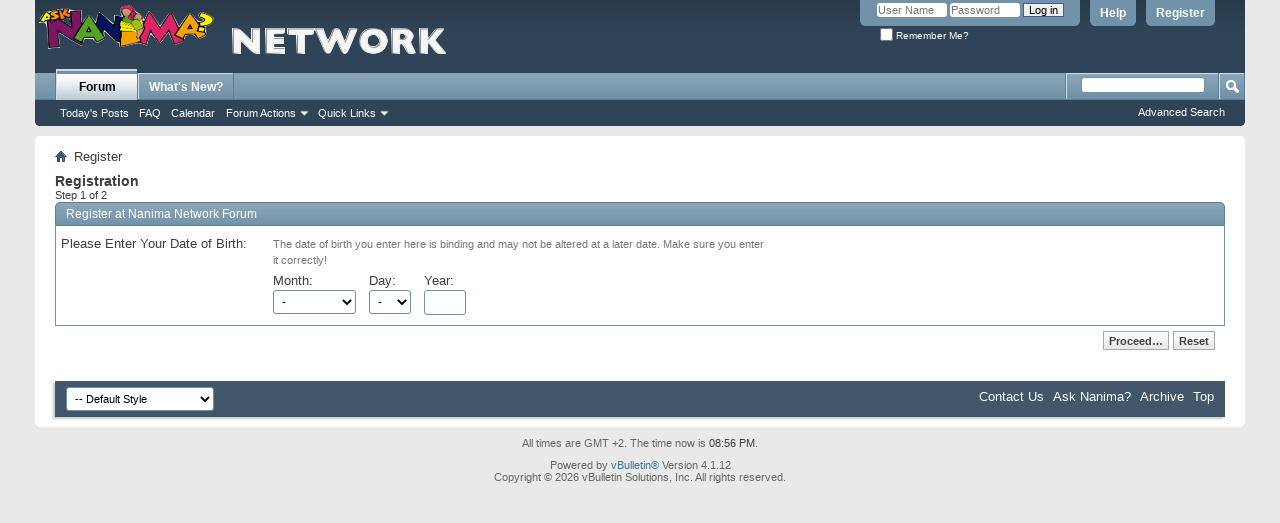

--- FILE ---
content_type: text/html; charset=ISO-8859-1
request_url: http://forum.nanima.co.za/register.php?s=e08021c879c632e46aa8c0fb366d481d
body_size: 5064
content:
<!DOCTYPE html PUBLIC "-//W3C//DTD XHTML 1.0 Transitional//EN" "http://www.w3.org/TR/xhtml1/DTD/xhtml1-transitional.dtd">
<html xmlns="http://www.w3.org/1999/xhtml" dir="ltr" lang="en">
<head>
<meta http-equiv="Content-Type" content="text/html; charset=ISO-8859-1" />
<meta id="e_vb_meta_bburl" name="vb_meta_bburl" content="http://forum.nanima.co.za" />
<base href="http://forum.nanima.co.za/" /><!--[if IE]></base><![endif]-->
<meta name="generator" content="vBulletin 4.1.12" />

	<link rel="Shortcut Icon" href="favicon.ico" type="image/x-icon" />


		<meta name="keywords" content="recipes ,forum,bbs,discussion,bulletin board, parenting, teens, marriage, divorce, single parents, depression, martial issues, helpline" />
		<meta name="description" content="Nanima Network is the forum for Ask Nanima - http://www.nanima.co.za" />





<script type="text/javascript">
<!--
	if (typeof YAHOO === 'undefined') // Load ALL YUI Local
	{
		document.write('<script type="text/javascript" src="clientscript/yui/yuiloader-dom-event/yuiloader-dom-event.js?v=4112"><\/script>');
		document.write('<script type="text/javascript" src="clientscript/yui/connection/connection-min.js?v=4112"><\/script>');
		var yuipath = 'clientscript/yui';
		var yuicombopath = '';
		var remoteyui = false;
	}
	else	// Load Rest of YUI remotely (where possible)
	{
		var yuipath = 'clientscript/yui';
		var yuicombopath = '';
		var remoteyui = true;
		if (!yuicombopath)
		{
			document.write('<script type="text/javascript" src="clientscript/yui/connection/connection-min.js"><\/script>');
		}
	}
	var SESSIONURL = "s=1582ffa5f373781b848a1a6429575268&";
	var SECURITYTOKEN = "guest";
	var IMGDIR_MISC = "images/misc";
	var IMGDIR_BUTTON = "images/buttons";
	var vb_disable_ajax = parseInt("0", 10);
	var SIMPLEVERSION = "4112";
	var BBURL = "http://forum.nanima.co.za";
	var LOGGEDIN = 0 > 0 ? true : false;
	var THIS_SCRIPT = "register";
	var RELPATH = "register.php";
	var PATHS = {
		forum : "",
		cms   : "",
		blog  : ""
	};
	var AJAXBASEURL = "http://forum.nanima.co.za/";
// -->
</script>
<script type="text/javascript" src="http://forum.nanima.co.za/clientscript/vbulletin-core.js?v=4112"></script>



	<link rel="alternate" type="application/rss+xml" title="Nanima Network Forum RSS Feed" href="http://forum.nanima.co.za/external.php?type=RSS2" />
	



	<link rel="stylesheet" type="text/css" href="css.php?styleid=1&amp;langid=1&amp;d=1507520993&amp;td=ltr&amp;sheet=bbcode.css,editor.css,popupmenu.css,reset-fonts.css,vbulletin.css,vbulletin-chrome.css,vbulletin-formcontrols.css," />

	<!--[if lt IE 8]>
	<link rel="stylesheet" type="text/css" href="css.php?styleid=1&amp;langid=1&amp;d=1507520993&amp;td=ltr&amp;sheet=popupmenu-ie.css,vbulletin-ie.css,vbulletin-chrome-ie.css,vbulletin-formcontrols-ie.css,editor-ie.css" />
	<![endif]-->



	<title>Register at Nanima Network Forum</title>
	<script type="text/javascript">
	<!--
	function checkform(formobj)
	{
		if (formobj.month.selectedIndex == 0)
		{
			alert("Select a month");
			YAHOO.util.Dom.get("month").focus();
			return false;
		}
		if (formobj.day.selectedIndex == 0)
		{
			alert("Select a day");
			YAHOO.util.Dom.get("day").focus();
			return false;
		}
		if (!formobj.year.value.match(/^\d{4}$/))
		{
	 		alert("Please enter a proper year");
	 		YAHOO.util.Dom.get("year").focus();
			return false;
		}
		return true;
	}
	// -->
	</script>
<link rel="stylesheet" type="text/css" href="css.php?styleid=1&amp;langid=1&amp;d=1507520993&amp;td=ltr&amp;sheet=additional.css" />

</head>
<body>

<div class="above_body"> <!-- closing tag is in template navbar -->
<div id="header" class="floatcontainer doc_header">
	<div><a name="top" href="forum.php?s=1582ffa5f373781b848a1a6429575268" class="logo-image"><img src="images/misc/vbulletin4_logo.png" alt="Nanima Network Forum - Powered by vBulletin" /></a></div>
	<div id="toplinks" class="toplinks">
		
			<ul class="nouser">
			
				<li><a href="register.php?s=1582ffa5f373781b848a1a6429575268" rel="nofollow">Register</a></li>
			
				<li><a rel="help" href="faq.php?s=1582ffa5f373781b848a1a6429575268">Help</a></li>
				<li>
			<script type="text/javascript" src="clientscript/vbulletin_md5.js?v=4112"></script>
			<form id="navbar_loginform" action="login.php?s=1582ffa5f373781b848a1a6429575268&amp;do=login" method="post" onsubmit="md5hash(vb_login_password, vb_login_md5password, vb_login_md5password_utf, 0)">
				<fieldset id="logindetails" class="logindetails">
					<div>
						<div>
					<input type="text" class="textbox default-value" name="vb_login_username" id="navbar_username" size="10" accesskey="u" tabindex="101" value="User Name" />
					<input type="password" class="textbox" tabindex="102" name="vb_login_password" id="navbar_password" size="10" />
					<input type="text" class="textbox default-value" tabindex="102" name="vb_login_password_hint" id="navbar_password_hint" size="10" value="Password" style="display:none;" />
					<input type="submit" class="loginbutton" tabindex="104" value="Log in" title="Enter your username and password in the boxes provided to login, or click the 'register' button to create a profile for yourself." accesskey="s" />
						</div>
					</div>
				</fieldset>
				<div id="remember" class="remember">
					<label for="cb_cookieuser_navbar"><input type="checkbox" name="cookieuser" value="1" id="cb_cookieuser_navbar" class="cb_cookieuser_navbar" accesskey="c" tabindex="103" /> Remember Me?</label>
				</div>

				<input type="hidden" name="s" value="1582ffa5f373781b848a1a6429575268" />
				<input type="hidden" name="securitytoken" value="guest" />
				<input type="hidden" name="do" value="login" />
				<input type="hidden" name="vb_login_md5password" />
				<input type="hidden" name="vb_login_md5password_utf" />
			</form>
			<script type="text/javascript">
			YAHOO.util.Dom.setStyle('navbar_password_hint', "display", "inline");
			YAHOO.util.Dom.setStyle('navbar_password', "display", "none");
			vB_XHTML_Ready.subscribe(function()
			{
			//
				YAHOO.util.Event.on('navbar_username', "focus", navbar_username_focus);
				YAHOO.util.Event.on('navbar_username', "blur", navbar_username_blur);
				YAHOO.util.Event.on('navbar_password_hint', "focus", navbar_password_hint);
				YAHOO.util.Event.on('navbar_password', "blur", navbar_password);
			});
			
			function navbar_username_focus(e)
			{
			//
				var textbox = YAHOO.util.Event.getTarget(e);
				if (textbox.value == 'User Name')
				{
				//
					textbox.value='';
					textbox.style.color='#000000';
				}
			}

			function navbar_username_blur(e)
			{
			//
				var textbox = YAHOO.util.Event.getTarget(e);
				if (textbox.value == '')
				{
				//
					textbox.value='User Name';
					textbox.style.color='#777777';
				}
			}
			
			function navbar_password_hint(e)
			{
			//
				var textbox = YAHOO.util.Event.getTarget(e);
				
				YAHOO.util.Dom.setStyle('navbar_password_hint', "display", "none");
				YAHOO.util.Dom.setStyle('navbar_password', "display", "inline");
				YAHOO.util.Dom.get('navbar_password').focus();
			}

			function navbar_password(e)
			{
			//
				var textbox = YAHOO.util.Event.getTarget(e);
				
				if (textbox.value == '')
				{
					YAHOO.util.Dom.setStyle('navbar_password_hint', "display", "inline");
					YAHOO.util.Dom.setStyle('navbar_password', "display", "none");
				}
			}
			</script>
				</li>
				
			</ul>
		
	</div>
	<div class="ad_global_header">
		
		
	</div>
	<hr />
</div>
<div id="navbar" class="navbar">
	<ul id="navtabs" class="navtabs floatcontainer">
		
		
			<li class="selected"><a class="navtab" href="forum.php?s=1582ffa5f373781b848a1a6429575268">Forum</a>
				<ul class="floatcontainer">
					
					
					
						
						<li><a href="search.php?s=1582ffa5f373781b848a1a6429575268&amp;do=getdaily&amp;contenttype=vBForum_Post">Today's Posts</a></li>
						
					
					
					
					
					<li><a rel="help" href="faq.php?s=1582ffa5f373781b848a1a6429575268" accesskey="5">FAQ</a></li>
					
					
						<li><a href="calendar.php?s=1582ffa5f373781b848a1a6429575268">Calendar</a></li>
					
					
					
					
					
					<li class="popupmenu">
						<a href="javascript://" class="popupctrl">Forum Actions</a>
						<ul class="popupbody popuphover">
							
							<li>
								<a href="forumdisplay.php?s=1582ffa5f373781b848a1a6429575268&amp;do=markread&amp;markreadhash=guest">Mark Forums Read</a>
							</li>
							
							
						</ul>
					</li>
					
					<li class="popupmenu">
						<a href="javascript://" class="popupctrl" accesskey="3">Quick Links</a>
						<ul class="popupbody popuphover">
							
							
							
							
							<li><a href="showgroups.php?s=1582ffa5f373781b848a1a6429575268" rel="nofollow">
								
									View Forum Leaders
								
							</a></li>
							
							
							
							
						</ul>
					</li>
					
				</ul>
			</li>
		
		
		
			<li><a class="navtab" href="search.php?s=1582ffa5f373781b848a1a6429575268&amp;do=getdaily&amp;contenttype=vBForum_Post" accesskey="2">What's New?</a></li>
		
		
	</ul>
	
		<div id="globalsearch" class="globalsearch">
			<form action="search.php?s=1582ffa5f373781b848a1a6429575268&amp;do=process" method="post" id="navbar_search" class="navbar_search">
				
				<input type="hidden" name="securitytoken" value="guest" />
				<input type="hidden" name="do" value="process" />
				<span class="textboxcontainer"><span><input type="text" value="" name="query" class="textbox" tabindex="99"/></span></span>
				<span class="buttoncontainer"><span><input type="image" class="searchbutton" src="images/buttons/search.png" name="submit" onclick="document.getElementById('navbar_search').submit;" tabindex="100"/></span></span>
			</form>
			<ul class="navbar_advanced_search">
				<li><a href="search.php?s=1582ffa5f373781b848a1a6429575268" accesskey="4">Advanced Search</a></li>
				
			</ul>
		</div>
	
</div>
</div><!-- closing div for above_body -->

<div class="body_wrapper">
<div id="breadcrumb" class="breadcrumb">
	<ul class="floatcontainer">
		<li class="navbithome"><a href="index.php?s=1582ffa5f373781b848a1a6429575268" accesskey="1"><img src="images/misc/navbit-home.png" alt="Home" /></a></li>
		
		
	<li class="navbit lastnavbit"><span>Register</span></li>

	</ul>
	<hr />
</div>






<div id="pagetitle">
	<h1>Registration</h1>
	<p class="description">Step 1 of 2</p>
</div>

<form action="register.php?do=checkdate" method="post" onsubmit="return checkform(this)" class="vbform block">
	<h2 class="blockhead">Register at Nanima Network Forum</h2>
	<div class="blockbody formcontrols">
		<div class="blockrow">
			<label for="month" class="label">Please Enter Your Date of Birth:</label>
			<p class="description">The date of birth you enter here is binding and may not be altered at a later date. Make sure you enter it correctly!</p>
			<ul class="multifield group rightcol">
			<li><label for="month">Month:</label>
				<select name="month" id="month" tabindex="1">
					<option value="" selected="selected">-</option>
					<option value="01">January</option>
					<option value="02">February</option>
					<option value="03">March</option>
					<option value="04">April</option>
					<option value="05">May</option>
					<option value="06">June</option>
					<option value="07">July</option>
					<option value="08">August</option>
					<option value="09">September</option>
					<option value="10">October</option>
					<option value="11">November</option>
					<option value="12">December</option>
				</select>
			</li>
			<li><label for="day">Day:</label>
				<select name="day" id="day" tabindex="1">
					<option value="" selected="selected">-</option>
					<option value="01">1</option>
					<option value="02">2</option>
					<option value="03">3</option>
					<option value="04">4</option>
					<option value="05">5</option>
					<option value="06">6</option>
					<option value="07">7</option>
					<option value="08">8</option>
					<option value="09">9</option>
					<option value="10">10</option>
					<option value="11">11</option>
					<option value="12">12</option>
					<option value="13">13</option>
					<option value="14">14</option>
					<option value="15">15</option>
					<option value="16">16</option>
					<option value="17">17</option>
					<option value="18">18</option>
					<option value="19">19</option>
					<option value="20">20</option>
					<option value="21">21</option>
					<option value="22">22</option>
					<option value="23">23</option>
					<option value="24">24</option>
					<option value="25">25</option>
					<option value="26">26</option>
					<option value="27">27</option>
					<option value="28">28</option>
					<option value="29">29</option>
					<option value="30">30</option>
					<option value="31">31</option>
				</select>
				</li>
				<li><label for="year">Year:</label>
					<input type="text" class="textbox numeric" name="year" id="year" size="4" tabindex="1" maxlength="4" value="" />
				</li>
			</ul>
		</div>
	</div>
	
	<div class="blockfoot actionbuttons">
		<div class="group">
			<input type="hidden" name="do" value="checkdate" />
			<input type="hidden" name="s" value="1582ffa5f373781b848a1a6429575268" />
			<input type="hidden" name="securitytoken" value="guest" />
			<input type="hidden" name="url" value="forum.php" />
			<input type="submit" class="button" value="Proceed&hellip;" tabindex="1" accesskey="s" />
			<input type="reset" class="button" tabindex="1" value="Reset" />
		</div>
	</div>

</form>


<div id="footer" class="floatcontainer footer">

	<form action="forum.php" method="get" id="footer_select" class="footer_select">

		
			<select name="styleid" onchange="switch_id(this, 'style')">
				<optgroup label="Quick Style Chooser"><option class="hidden"></option></optgroup>
				
					
					<optgroup label="&nbsp;Standard Styles">
									
					<option value="1" class="" selected="selected">-- Default Style</option>
					
					</optgroup>
										
				
				
					
					<optgroup label="&nbsp;Mobile Styles">
					
					<option value="2" class="" >-- Default Mobile Style</option>
					
					</optgroup>
										
				
			</select>	
		
		
		
	</form>

	<ul id="footer_links" class="footer_links">
		<li><a href="sendmessage.php?s=1582ffa5f373781b848a1a6429575268" rel="nofollow" accesskey="9">Contact Us</a></li>
		<li><a href="http://www.nanima.co.za">Ask Nanima?</a></li>
		
		
		<li><a href="archive/index.php?s=1582ffa5f373781b848a1a6429575268">Archive</a></li>
		
		
		
		<li><a href="register.php#top" onclick="document.location.hash='top'; return false;">Top</a></li>
	</ul>
	
	
	
	
	<script type="text/javascript">
	<!--
		// Main vBulletin Javascript Initialization
		vBulletin_init();
	//-->
	</script>
        
</div>
</div> <!-- closing div for body_wrapper -->

<div class="below_body">
<div id="footer_time" class="shade footer_time">All times are GMT +2. The time now is <span class="time">08:56 PM</span>.</div>

<div id="footer_copyright" class="shade footer_copyright">
	<!-- Do not remove this copyright notice -->
	Powered by <a href="https://www.vbulletin.com" id="vbulletinlink">vBulletin&reg;</a> Version 4.1.12 <br />Copyright &copy; 2026 vBulletin Solutions, Inc. All rights reserved. 
	<!-- Do not remove this copyright notice -->	
</div>
<div id="footer_morecopyright" class="shade footer_morecopyright">
	<!-- Do not remove cronimage or your scheduled tasks will cease to function -->
	<img src="http://forum.nanima.co.za/cron.php?s=1582ffa5f373781b848a1a6429575268&amp;rand=1769540171" alt="" width="1" height="1" border="0" />
	<!-- Do not remove cronimage or your scheduled tasks will cease to function -->
	
	
</div>
 

</div>

</body>
</html>